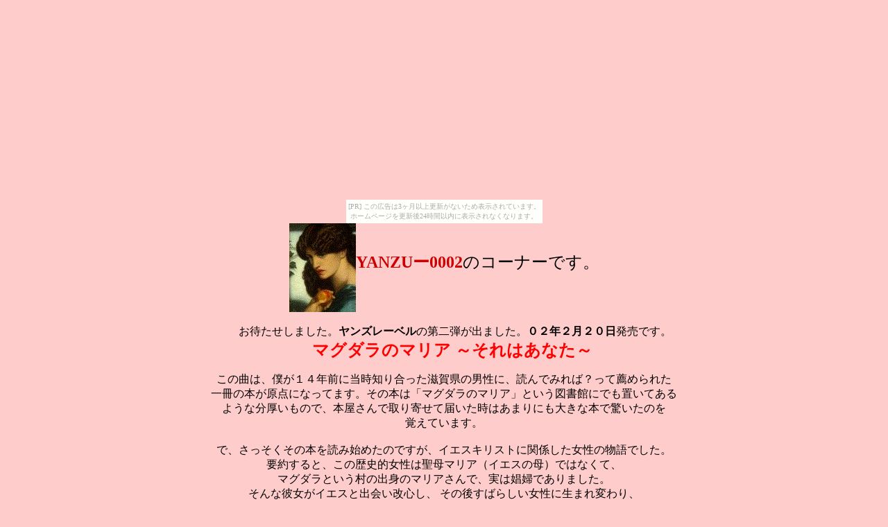

--- FILE ---
content_type: text/html
request_url: http://harerama.hahaue.com/magudara.html
body_size: 2005
content:
<html>
<head>
<title>ヤンズ＞新曲</title>
<meta http-equiv="Content-Type" content="text/html; charset=Shift_JIS">
</head>

<body bgcolor="#FFCCCC"><script type="text/javascript" charset="utf-8" src="//asumi.shinobi.jp/encount"></script><div style="text-align: center;"><div style="display: inline-block; position: relative; z-index: 9999;"><script type="text/javascript" charset="utf-8" src="//asumi.shinobi.jp/fire?f=435"></script><script type="text/javascript" charset="utf-8" src="/__sys__inactive_message.js"></script></div></div>
<div align="center"> <font color="#0000FF" size="5"> <font color="#CCCC00"><b><font color="#CC0000"><img src="img/inslide.gif" width="96" height="128" align="middle">YANZUー0002</font></b></font><font color="#000000">のコーナーです。</font></font><br>
  <br>
  　　お待たせしました。<b>ヤンズレーベル</b>の第二弾が出ました。<b>０２年２月２０日</b>発売です。 
  <br>
  <font color="#CC3366" size="5"><b>　<font color="#FF0000">マグダラのマリア ～それはあなた～</font></b></font><br>
  <p>この曲は、僕が１４年前に当時知り合った滋賀県の男性に、読んでみれば？って薦められた<br>
    一冊の本が原点になってます。その本は「マグダラのマリア」という図書館にでも置いてある<br>
    ような分厚いもので、本屋さんで取り寄せて届いた時はあまりにも大きな本で驚いたのを<br>
    覚えています。<br>
    <br>
    で、さっそくその本を読み始めたのですが、イエスキリストに関係した女性の物語でした。 
    <br>
    要約すると、この歴史的女性は聖母マリア（イエスの母）ではなくて、<br>
    マグダラという村の出身のマリアさんで、実は娼婦でありました。<br>
    そんな彼女がイエスと出会い改心し、 その後すばらしい女性に生まれ変わり、<br>
    最近でいうとマザーテレサのような人々に尽くす人になったのでした。<br>
    また彼女は、イエスが十字架に架けられて処刑され、宣言どおり３日後に蘇った時に、<br>
    墓の前にずうっといて、目撃した証人としても有名です。 <br>
    と、ここまで書きましたが、実際はその本（分厚さは５センチ）の１センチくらいを<br>
    読んでる最中に、急にメロディーが浮かび読むのをやめ、<br>
    ピアノの前でスーっとできた曲です。</p>
  <p>と、</p>
  <p>大体ここまで、リリースした頃に書いてましたが、<br>
    現在（２００６年秋）<br>
    YANZU-0005「瀬織津姫（セオリツヒメ）」をリリースしたわけですが、<br>
    とても大きなシンクロと意味、意義を感じてます。<br>
    なぜ、僕がこの２つを出したか。曲ができたか。<br>
    なんで僕なの？？？って聞きたい気分。<br>
    プロフィール内の読書にある菊池さんの「エミシの国の女神」と<br>
    2004年に本。翌年に映画と世界的大ヒットした「ダビンチコード」を読んでいただきたい。<br>
    この２つのお方の境遇がそっくりなのだ。<br>
    時の権力から葬られ方かた、そしてこの１５００～１６００年の時をへての復活のきざし。 
    <br>
    書くのはここまで、興味のある方はとにかく２つの本を読んでみて下さい。 </p>
  <p>カップリングの<b>「桃李の門」</b>もちょうど同じ１４年前頃、僕が作詞作曲したもので、<br>
    当時、中国のすばらしいことわざを知り感動してた時に、やはりスーッとできた曲です。<br>
    そのせいか、なんとなくバックの転がすようなピアノのフレーズのアレンジは<br>
    桃源郷や大陸を想わせると思います。 </p>
  <p>御購入は<a href="shop-top.htm">SHOP</a>コーナーにて参照願います。<br>
    <br>
    <a href="top.htm"><img src="img/1_f01.gif" width="90" height="26" border="0"></a>　 
  </p>
  <p>　 </p>
</div>
<div style="text-align: center;"><div style="display: inline-block; position: relative; z-index: 9999;"><script type="text/javascript" charset="utf-8" src="//asumi.shinobi.jp/fire?f=434"></script></div></div></body>
</html>


--- FILE ---
content_type: text/javascript;charset=UTF-8
request_url: https://s-rtb.send.microad.jp/ad?spot=5f0305ea5c3c153b5a1187eb69a58235&cb=microadCompass.AdRequestor.callback&url=http%3A%2F%2Fharerama.hahaue.com%2Fmagudara.html&vo=true&mimes=%5B100%2C300%2C301%2C302%5D&cbt=d0635819239cb8019bdf700e75&pa=false&ar=false&ver=%5B%22compass.js.v1.20.1%22%5D
body_size: 160
content:
microadCompass.AdRequestor.callback({"spot":"5f0305ea5c3c153b5a1187eb69a58235","sequence":"2","impression_id":"360310186377799822"})

--- FILE ---
content_type: text/javascript; charset=utf-8
request_url: https://spnativeapi-tls.i-mobile.co.jp/api/ad_spot.ashx?partnerId=3461&mediaId=88146&spotId=232163&asn=1&num=7&callback=imobile_jsonp_callback_21c633754a71&tagv=1.2.45&referer=http://harerama.hahaue.com/magudara.html
body_size: -8
content:
imobile_jsonp_callback_21c633754a71({"result":{"code":3,"message":"Ad not found"},"spotInfo":{},"ads":[]})

--- FILE ---
content_type: text/javascript; charset=utf-8
request_url: https://spnativeapi-tls.i-mobile.co.jp/api/ad_spot.ashx?partnerId=3461&mediaId=88146&spotId=232163&asn=2&num=7&callback=imobile_jsonp_callback_e230a04cb123&tagv=1.2.45&referer=http://harerama.hahaue.com/magudara.html
body_size: -8
content:
imobile_jsonp_callback_e230a04cb123({"result":{"code":3,"message":"Ad not found"},"spotInfo":{},"ads":[]})